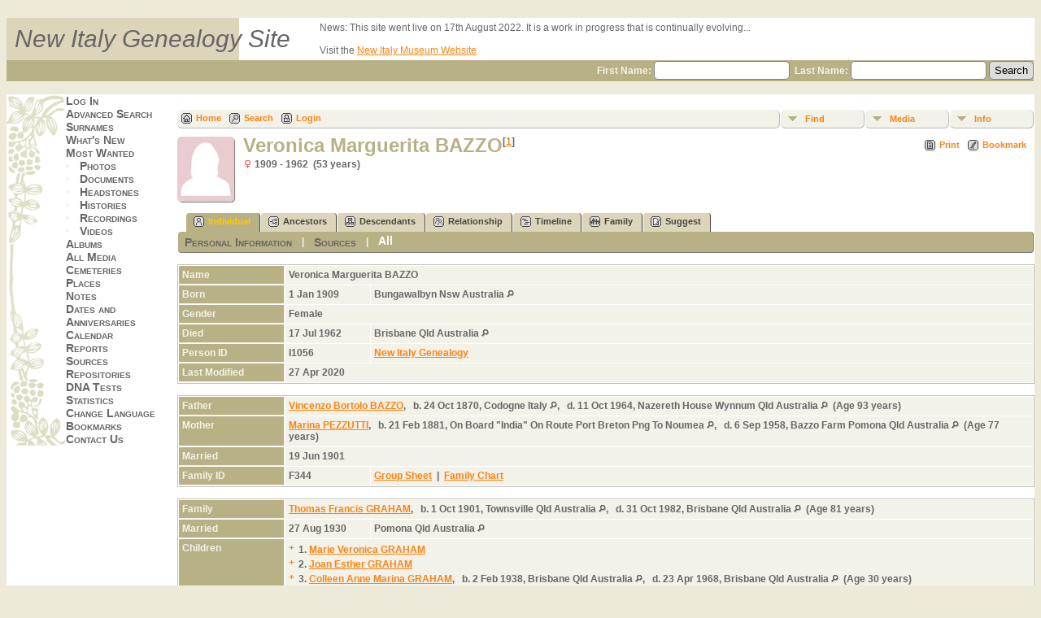

--- FILE ---
content_type: text/html;charset=UTF-8
request_url: https://www.newitaly.org.au/TNG/getperson.php?personID=I1056&tree=NIMI
body_size: 6575
content:
<!DOCTYPE html PUBLIC "-//W3C//DTD XHTML 1.0 Transitional//EN" 
"http://www.w3.org/TR/xhtml1/DTD/xhtml1-transitional.dtd">

<html xmlns="http://www.w3.org/1999/xhtml">
<head>
<title>Veronica Marguerita BAZZO b. 1 Jan 1909 Bungawalbyn Nsw Australia d. 17 Jul 1962 Brisbane Qld Australia: New Italy Genealogy </title>
<meta name="Keywords" content="" />
<meta name="Description" content="Veronica Marguerita BAZZO b. 1 Jan 1909 Bungawalbyn Nsw Australia d. 17 Jul 1962 Brisbane Qld Australia: New Italy Genealogy " />
<meta http-equiv="Content-type" content="text/html; charset=UTF-8" />
<link rel="shortcut icon" href="favicon.ico"/>
<link href="css/genstyle.css?v=13.1.2" rel="stylesheet" type="text/css" />
<link href="templates/template7/css/tngtabs2.css?v=13.1.2" rel="stylesheet" type="text/css" />
<link href="templates/template7/css/templatestyle.css?v=13.1.2" rel="stylesheet" type="text/css" />
<script src="https://code.jquery.com/jquery-3.4.1.min.js" type="text/javascript" integrity="sha384-vk5WoKIaW/vJyUAd9n/wmopsmNhiy+L2Z+SBxGYnUkunIxVxAv/UtMOhba/xskxh" crossorigin="anonymous"></script>
<script src="https://code.jquery.com/ui/1.12.1/jquery-ui.min.js" type="text/javascript" integrity="sha256-VazP97ZCwtekAsvgPBSUwPFKdrwD3unUfSGVYrahUqU=" crossorigin="anonymous"></script>
<script type="text/javascript" src="js/net.js"></script>
<script type="text/javascript">var tnglitbox;</script>

<script type = 'text/javascript'>
function togglednaicon() {
   if ($('.toggleicon2').attr('src').indexOf('desc') > 0) {
      $('.toggleicon2').attr('src',cmstngpath + 'img/tng_sort_asc.gif')
      $('.toggleicon2').attr('title', 'Collapse');
      $('.dnatest').show();
   }
   else {
      $('.toggleicon2').attr('src',cmstngpath + 'img/tng_sort_desc.gif')
      $('.toggleicon2').attr('title', 'Expand');
      $('.dnatest').hide();
   }
}

function show_dnatest() {
      $('.toggleicon2').attr('src',cmstngpath + 'img/tng_sort_asc.gif')
      $('.toggleicon2').attr('title', 'Collapse');
      $('.dnatest').show();
}

function hide_dnatest() {
      $('.toggleicon2').attr('src',cmstngpath + 'img/tng_sort_desc.gif')
      $('.toggleicon2').attr('title', 'Expand');
      $('.dnatest').hide();
}
</script><link href="templates/template7/css/mytngstyle.css?v=13.1.2" rel="stylesheet" type="text/css" />
<script type="text/javascript" src="js/tngmenuhover2.js"></script>
<script type="text/javascript">
// <![CDATA[
var tnglitbox;
var share = 0;
var closeimg = "img/tng_close.gif";
var smallimage_url = 'ajx_smallimage.php?';
var cmstngpath='';
var loadingmsg = 'Loading...';
var expand_msg = "Expand";
var collapse_msg = "Collapse";
//]]>
</script>
<link rel="alternate" type="application/rss+xml" title="RSS" href="tngrss.php" />
<!-- The Next Generation of Genealogy Sitebuilding, v.13.1.2 (16 April 2022), Written by Darrin Lythgoe, 2001-2026 -->
</head>
<body id="bodytop" class="getperson">

<div>
		<table width="100%" border="0" cellspacing="0" cellpadding="0" class="headertitle">
			<tr class="row">
				<td>
					<table width="100%" border="0" cellspacing="0" cellpadding="0">
						<tr>
							<td class="logo" style="padding:10px;background:url(templates/template7/img/logoedge.gif) no-repeat right #DCD5B9;" width="400">
								<div><em id="maintitle">

								New Italy Genealogy Site
								</em></div>
							</td>
							<td class="news"><span class="emphasis">News:</span>


		This site went live on 17th August 2022. It is a work in progress that is continually evolving...<br><br>
Visit the <a href="https://www.newitaly.org.au">New Italy Museum Website</a>

							</td>
						</tr>
					</table>
			<form action="search.php" method="get" style="margin:0px">
					<table width="100%" border="0" cellspacing="0" cellpadding="0">			
						<tr class="strip">
							<td class="fieldnameback">
								<span class="fieldname">
								&nbsp; First Name: <input type="text" name="myfirstname" size="18" />
								&nbsp;Last Name: <input type="text" name="mylastname" size="18" />
								<input type="hidden" name="mybool" value="AND" /><input type="hidden" name="offset" value="0" />
								<input type="submit" name="search" value="Search" />
								</span>
							</td>
						</tr>
					</table>
			</form>
				</td>
			</tr>
			</table>
		
		<table border="0" cellspacing="0" cellpadding="0" class="page" width="100%">
			<tr>
				<td class="section">
					
				<table width="193" border="0" cellspacing="0" cellpadding="0">
					<tr>
						<td class="tableheader"></td>
						<td class="fieldname">
						<a href="login.php" class="lightlink">Log In</a><br />
<a href="searchform.php" class="lightlink">Advanced Search</a><br />
<a href="surnames.php" class="lightlink">Surnames</a><br />
<a href="whatsnew.php" class="lightlink">What's New</a><br />
<a href="mostwanted.php" class="lightlink">Most Wanted</a><br />
<li><a href="browsemedia.php?mediatypeID=photos" class="lightlink">Photos</a></li>
<li><a href="browsemedia.php?mediatypeID=documents" class="lightlink">Documents</a></li>
<li><a href="browsemedia.php?mediatypeID=headstones" class="lightlink">Headstones</a></li>
<li><a href="browsemedia.php?mediatypeID=histories" class="lightlink">Histories</a></li>
<li><a href="browsemedia.php?mediatypeID=recordings" class="lightlink">Recordings</a></li>
<li><a href="browsemedia.php?mediatypeID=videos" class="lightlink">Videos</a></li>
<a href="browsealbums.php" class="lightlink">Albums</a><br />
<a href="browsemedia.php" class="lightlink">All Media</a><br />
<a href="cemeteries.php" class="lightlink">Cemeteries</a><br />
<a href="places.php" class="lightlink">Places</a><br />
<a href="browsenotes.php" class="lightlink">Notes</a><br />
<a href="anniversaries.php" class="lightlink">Dates and Anniversaries</a><br />
<a href="calendar.php" class="lightlink">Calendar</a><br />
<a href="reports.php" class="lightlink">Reports</a><br />
<a href="browsesources.php" class="lightlink">Sources</a><br />
<a href="browserepos.php" class="lightlink">Repositories</a><br />
<a href="browse_dna_tests.php" class="lightlink">DNA Tests</a><br />
<a href="statistics.php" class="lightlink">Statistics</a><br />
<a href="changelanguage.php" class="lightlink">Change Language</a><br />
<a href="bookmarks.php" class="lightlink">Bookmarks</a><br />
<a href="suggest.php?page=Veronica Marguerita BAZZO b. 1 Jan 1909 Bungawalbyn Nsw Australia d. 17 Jul 1962 Brisbane Qld Australia" class="lightlink">Contact Us</a><br />
</td>
							</tr>
						
					</table>
				</td>
				<td valign="top">
					<table border="0" cellspacing="0" cellpadding="0" width="100%">
						<tr>
							<td colspan="2"><div class="normal"><br />
<!-- end of topmenu.php for template 7 --><div class="menucontainer">
<div class="innercontainer">
<div class="icons">
 <a href="index.php"    title="Home" class="tngsmallicon" id="home-smicon">Home</a>
 <a href="searchform.php" onclick="return openSearch();"   title="Search" class="tngsmallicon" id="search-smicon">Search</a>
 <a href="#" onclick="return openLogin('ajx_login.php?p=');"   title="Login" class="tngsmallicon" id="log-smicon">Login</a>
&nbsp;
</div>
<ul class="tngdd  float-right" id="tngdd">
<li class="langmenu stubmenu"><br/></li>
<li><a href="#" class="menulink">Find</a>
<ul>
<li><a href="surnames.php"><span class="menu-icon" id="surnames-icon"></span> <span class="menu-label">Surnames</span></a></li>
<li><a href="firstnames.php"><span class="menu-icon" id="firstnames-icon"></span> <span class="menu-label">First Names</span></a></li>
<li><a href="searchform.php"><span class="menu-icon" id="search-icon"></span> <span class="menu-label">Search People</span></a></li>
<li><a href="famsearchform.php"><span class="menu-icon" id="fsearch-icon"></span> <span class="menu-label">Search Families</span></a></li>
<li><a href="searchsite.php"><span class="menu-icon" id="searchsite-icon"></span> <span class="menu-label">Search Site</span></a></li>
<li><a href="places.php"><span class="menu-icon" id="places-icon"></span> <span class="menu-label">Places</span></a></li>
<li><a href="anniversaries.php"><span class="menu-icon" id="dates-icon"></span> <span class="menu-label">Dates</span></a></li>
<li><a href="calendar.php?m=02"><span class="menu-icon" id="calendar-icon"></span> <span class="menu-label">Calendar</span></a></li>
<li><a href="cemeteries.php"><span class="menu-icon" id="cemeteries-icon"></span> <span class="menu-label">Cemeteries</span></a></li>
<li><a href="bookmarks.php"><span class="menu-icon" id="bookmarks-icon"></span> <span class="menu-label">Bookmarks</span></a></li>
</ul>
</li>
<li><a href="#" class="menulink">Media</a>
<ul>
<li><a href="browsemedia.php?mediatypeID=photos"><span class="menu-icon" id="photos-icon"></span> <span class="menu-label">Photos</span></a></li>
<li><a href="browsemedia.php?mediatypeID=documents"><span class="menu-icon" id="documents-icon"></span> <span class="menu-label">Documents</span></a></li>
<li><a href="browsemedia.php?mediatypeID=headstones"><span class="menu-icon" id="headstones-icon"></span> <span class="menu-label">Headstones</span></a></li>
<li><a href="browsemedia.php?mediatypeID=histories"><span class="menu-icon" id="histories-icon"></span> <span class="menu-label">Histories</span></a></li>
<li><a href="browsemedia.php?mediatypeID=recordings"><span class="menu-icon" id="recordings-icon"></span> <span class="menu-label">Recordings</span></a></li>
<li><a href="browsemedia.php?mediatypeID=videos"><span class="menu-icon" id="videos-icon"></span> <span class="menu-label">Videos</span></a></li>
<li><a href="browsealbums.php"><span class="menu-icon" id="albums-icon"></span> <span class="menu-label">Albums</span></a></li>
<li><a href="browsemedia.php"><span class="menu-icon" id="media-icon"></span> <span class="menu-label">All Media</span></a></li>
</ul>
</li>
<li><a href="#" class="menulink">Info</a>
<ul class="last">
<li><a href="whatsnew.php"><span class="menu-icon" id="whatsnew-icon"></span> <span class="menu-label">What's New</span></a></li>
<li><a href="mostwanted.php"><span class="menu-icon" id="mw-icon"></span> <span class="menu-label">Most Wanted</span></a></li>
<li><a href="reports.php"><span class="menu-icon" id="reports-icon"></span> <span class="menu-label">Reports</span></a></li>
<li><a href="statistics.php"><span class="menu-icon" id="stats-icon"></span> <span class="menu-label">Statistics</span></a></li>
<li><a href="browsetrees.php"><span class="menu-icon" id="trees-icon"></span> <span class="menu-label">Trees</span></a></li>
<li><a href="browsebranches.php"><span class="menu-icon" id="branches-icon"></span> <span class="menu-label">Branches</span></a></li>
<li><a href="browsenotes.php"><span class="menu-icon" id="notes-icon"></span> <span class="menu-label">Notes</span></a></li>
<li><a href="browsesources.php"><span class="menu-icon" id="sources-icon"></span> <span class="menu-label">Sources</span></a></li>
<li><a href="browserepos.php"><span class="menu-icon" id="repos-icon"></span> <span class="menu-label">Repositories</span></a></li>
<li><a href="browse_dna_tests.php"><span class="menu-icon" id="dna-icon"></span> <span class="menu-label">DNA Tests</span></a></li>
<li><a href="suggest.php?page=Veronica+Marguerita+BAZZO+b.+1+Jan+1909+Bungawalbyn+Nsw+Australia+d.+17+Jul+1962+Brisbane+Qld+Australia"><span class="menu-icon" id="contact-icon"></span> <span class="menu-label">Contact Us</span></a></li>
</ul>
</li>
</ul>
</div>
</div>
<div id="searchdrop" class="slidedown" style="display:none;"><a href="#" onclick="jQuery('#searchdrop').slideUp(200);return false;" style="float:right"><img src="img/tng_close.gif" alt=""/></a><span class="subhead"><strong>Search</strong> | <a href="searchform.php">Advanced Search</a> | <a href="famsearchform.php">Search Families</a> | <a href="searchsite.php">Search Site</a></span><br/><br/><form action="search.php" method="get">

<label for="searchfirst">First Name: </label><input type="text" name="myfirstname" id="searchfirst"/> &nbsp;
<label for="searchlast">Last Name: </label><input type="text" name="mylastname" id="searchlast"/> &nbsp;
<label for="searchid">ID: </label><input type="text" class="veryshortfield" name="mypersonid" id="searchid"/> &nbsp;
<input type="hidden" name="idqualify" value="equals"/>
<input type="submit" value="Search"/></form></div><div class="icons-rt"> <a href="#" onclick="newwindow=window.open('/TNG/getperson.php?personID=I1056&amp;tree=NIMI&amp;tngprint=1','tngprint','width=850,height=600,status=no,resizable=yes,scrollbars=yes'); newwindow.focus(); return false;"  rel="nofollow" title="Print" class="tngsmallicon" id="print-smicon">Print</a>
 <a href="#" onclick="tnglitbox = new LITBox('ajx_addbookmark.php?p=',{width:350,height:100}); return false;"   title="Bookmark" class="tngsmallicon" id="bmk-smicon">Bookmark</a>
</div>
<script type="text/javascript">var tngdd=new tngdd.dd("tngdd");tngdd.init("tngdd","menuhover");</script>
<div class="vcard">
<div id="mhmatches"></div>
<div style="float:left; padding-right:5px"><img src="img/female.jpg" border="1" alt="Veronica Marguerita BAZZO" width="70" height="80" class="smallimg" style="float:left;"/></div><h1 class="header fn" id="nameheader" style="margin-bottom:5px">Veronica Marguerita BAZZO<sup><span class="normal">[<a href="#cite1" onclick="$('citations').style.display = '';">1</a>]</span></sup></h1><span class="normal"><img src="img/tng_female.gif" width="11" height="11" alt="Female" style="vertical-align: -1px; border: 0px;"/> 1909 - 1962 &nbsp;(53 years)</span>
<br clear="all" /><br />
<div id="tngmenu">
<ul id="tngnav">
<li><a id="a0" href="getperson.php?personID=I1056&amp;tree=NIMI" class="here"><span class="tngsmallicon2" id="ind-smicon"></span>Individual</a></li>
<li><a id="a1" href="pedigree.php?personID=I1056&amp;tree=NIMI"><span class="tngsmallicon2" id="ped-smicon"></span>Ancestors</a></li>
<li><a id="a2" href="descend.php?personID=I1056&amp;tree=NIMI"><span class="tngsmallicon2" id="desc-smicon"></span>Descendants</a></li>
<li><a id="a3" href="relateform.php?primaryID=I1056&amp;tree=NIMI"><span class="tngsmallicon2" id="rel-smicon"></span>Relationship</a></li>
<li><a id="a4" href="timeline.php?primaryID=I1056&amp;tree=NIMI"><span class="tngsmallicon2" id="time-smicon"></span>Timeline</a></li>
<li><a id="a5" href="familychart.php?personID=I1056&amp;tree=NIMI"><span class="tngsmallicon2" id="fam-smicon"></span>Family</a></li>
<li><a id="a6" href="suggest.php?enttype=I&amp;ID=I1056&amp;tree=NIMI"><span class="tngsmallicon2" id="sugg-smicon"></span>Suggest</a></li>
</ul>
</div>
<div id="pub-innermenu" class="fieldnameback fieldname smaller rounded4">
<a href="#" class="lightlink" onclick="return infoToggle('info');" id="tng_plink">Personal Information</a> &nbsp;&nbsp; | &nbsp;&nbsp; 
<a href="#" class="lightlink" onclick="return infoToggle('citations');" id="tng_clink">Sources</a> &nbsp;&nbsp; | &nbsp;&nbsp; 
<a href="#" class="lightlink3" onclick="return infoToggle('all');" id="tng_alink">All</a>
</div><br/>
<script type="text/javascript" src="js/getperson.js"></script>
<script type="text/javascript">
function infoToggle(part) {
	if( part == "all" ) {
		jQuery('#info').show();
$('#citations').show();
$('#tng_clink').attr('class','lightlink');
		jQuery('#tng_alink').attr('class','lightlink3');
		jQuery('#tng_plink').attr('class','lightlink');
	}
	else {
		innerToggle(part,"info","tng_plink");
innerToggle(part,"citations","tng_clink");
		jQuery('#tng_alink').attr('class','lightlink');
	}
	return false;
}
</script>

<ul class="nopad">
<li id="info" style="list-style-type: none; ">
<table cellspacing="1" cellpadding="4" class="whiteback tfixed normal">
<col class="labelcol"/><col style="width:104px"/><col />
<tr>
<td valign="top" class="fieldnameback indleftcol lt1"  id="info1"><span class="fieldname">Name</span></td>
<td valign="top" colspan="2" class="databack"><span class="n"><span class="given-name">Veronica Marguerita</span> <span class="family-name">BAZZO</span></span>&nbsp;</td></tr>
<tr>
<td valign="top" class="fieldnameback lt2" ><span class="fieldname">Born</span></td>
<td valign="top" class="databack">1 Jan 1909&nbsp;</td>
<td valign="top" class="databack">Bungawalbyn Nsw Australia <a href="placesearch.php?psearch=Bungawalbyn+Nsw+Australia&amp;tree=NIMI" title="Find all individuals with events at this location"><img src="img/tng_search_small.gif" alt="Find all individuals with events at this location" style="width: 9px; height: 9px; border:0" /></a>&nbsp;</td>
</tr>
<tr>
<td valign="top" class="fieldnameback lt4" ><span class="fieldname">Gender</span></td>
<td valign="top" colspan="2" class="databack">Female&nbsp;</td></tr>
<tr>
<td valign="top" class="fieldnameback lt5" ><span class="fieldname">Died</span></td>
<td valign="top" class="databack">17 Jul 1962&nbsp;</td>
<td valign="top" class="databack">Brisbane Qld Australia <a href="placesearch.php?psearch=Brisbane+Qld+Australia&amp;tree=NIMI" title="Find all individuals with events at this location"><img src="img/tng_search_small.gif" alt="Find all individuals with events at this location" style="width: 9px; height: 9px; border:0" /></a>&nbsp;</td>
</tr>
<tr>
<td valign="top" class="fieldnameback lt7" ><span class="fieldname">Person ID</span></td>
<td valign="top" class="databack">I1056&nbsp;</td>
<td valign="top" class="databack"><a href="showtree.php?tree=NIMI">New Italy Genealogy</a></td>
</tr>
<tr>
<td valign="top" class="fieldnameback lt8" ><span class="fieldname">Last Modified</span></td>
<td valign="top" colspan="2" class="databack">27 Apr 2020&nbsp;</td></tr>
</table>
<br/>
<table cellspacing="1" cellpadding="4" class="whiteback tfixed normal">
<col class="labelcol"/><col style="width:104px"/><col />
<tr>
<td valign="top" class="fieldnameback indleftcol lt9"  id="famF344_1"><span class="fieldname">Father</span></td>
<td valign="top" colspan="2" class="databack"><a href="getperson.php?personID=I1167&amp;tree=NIMI">Vincenzo Bortolo BAZZO</a>, &nbsp; <strong>b.</strong> 24 Oct 1870, Codogne Italy <a href="placesearch.php?tree=NIMI&amp;psearch=Codogne+Italy" title="Find all individuals with events at this location"><img src="img/tng_search_small.gif" alt="Find all individuals with events at this location" style="width: 9px; height: 9px;" /></a>, &nbsp; <strong>d.</strong> 11 Oct 1964, Nazereth House Wynnum Qld Australia <a href="placesearch.php?tree=NIMI&amp;psearch=Nazereth+House+Wynnum+Qld+Australia" title="Find all individuals with events at this location"><img src="img/tng_search_small.gif" alt="Find all individuals with events at this location" style="width: 9px; height: 9px;" /></a> &nbsp;(Age 93 years)&nbsp;</td></tr>
<tr>
<td valign="top" class="fieldnameback lt10" ><span class="fieldname">Mother</span></td>
<td valign="top" colspan="2" class="databack"><a href="getperson.php?personID=I957&amp;tree=NIMI">Marina PEZZUTTI</a>, &nbsp; <strong>b.</strong> 21 Feb 1881, On Board "India" On Route Port Breton Png To Noumea <a href="placesearch.php?tree=NIMI&amp;psearch=On+Board+%22India%22+On+Route+Port+Breton+Png+To+Noumea" title="Find all individuals with events at this location"><img src="img/tng_search_small.gif" alt="Find all individuals with events at this location" style="width: 9px; height: 9px;" /></a>, &nbsp; <strong>d.</strong> 6 Sep 1958, Bazzo Farm Pomona Qld Australia <a href="placesearch.php?tree=NIMI&amp;psearch=Bazzo+Farm+Pomona+Qld+Australia" title="Find all individuals with events at this location"><img src="img/tng_search_small.gif" alt="Find all individuals with events at this location" style="width: 9px; height: 9px;" /></a> &nbsp;(Age 77 years)&nbsp;</td></tr>
<tr>
<td valign="top" class="fieldnameback lt11" ><span class="fieldname">Married</span></td>
<td valign="top" class="databack" colspan='2'>19 Jun 1901&nbsp;</td>
</tr>
<tr>
<td valign="top" class="fieldnameback lt13" ><span class="fieldname">Family ID</span></td>
<td valign="top" class="databack">F344&nbsp;</td>
<td valign="top" class="databack"><a href="familygroup.php?familyID=F344&amp;tree=NIMI">Group Sheet</a>&nbsp; | &nbsp;<a href='familychart.php?familyID=F344&amp;tree=NIMI'>Family Chart</a></td>
</tr>
</table>
<br/>
<table cellspacing="1" cellpadding="4" class="whiteback tfixed normal">
<col class="labelcol"/><col style="width:104px"/><col />
<tr>
<td valign="top" class="fieldnameback indleftcol lt14"  id="famF394_1"><span class="fieldname">Family</span></td>
<td valign="top" colspan="2" class="databack"><a href="getperson.php?personID=I1519&amp;tree=NIMI">Thomas Francis GRAHAM</a>, &nbsp; <strong>b.</strong> 1 Oct 1901, Townsville Qld Australia <a href="placesearch.php?tree=NIMI&amp;psearch=Townsville+Qld+Australia" title="Find all individuals with events at this location"><img src="img/tng_search_small.gif" alt="Find all individuals with events at this location" style="width: 9px; height: 9px;" /></a>, &nbsp; <strong>d.</strong> 31 Oct 1982, Brisbane Qld Australia <a href="placesearch.php?tree=NIMI&amp;psearch=Brisbane+Qld+Australia" title="Find all individuals with events at this location"><img src="img/tng_search_small.gif" alt="Find all individuals with events at this location" style="width: 9px; height: 9px;" /></a> &nbsp;(Age 81 years)&nbsp;</td></tr>
<tr>
<td valign="top" class="fieldnameback lt15" ><span class="fieldname">Married</span></td>
<td valign="top" class="databack">27 Aug 1930&nbsp;</td>
<td valign="top" class="databack">Pomona Qld Australia <a href="placesearch.php?psearch=Pomona+Qld+Australia&amp;tree=NIMI" title="Find all individuals with events at this location"><img src="img/tng_search_small.gif" alt="Find all individuals with events at this location" style="width: 9px; height: 9px; border:0" /></a>&nbsp;</td>
</tr>
<tr>
<td valign="top" class="fieldnameback"><span class="fieldname">Children&nbsp;</span></td>
<td colspan="2" class="databack">
<table cellpadding = "0" cellspacing = "0" style="width: 100%">
<tr><td valign="top" width="10"><a href="descend.php?personID=I924&amp;tree=NIMI" title="Descendants" class="descindicator"><strong>+</strong></a></td><td onmouseover="highlightChild(1,'I924');" onmouseout="highlightChild(0,'I924');" class="unhighlightedchild" id="childI924"><span class="normal">1. <a href="getperson.php?personID=I924&amp;tree=NIMI">Marie Veronica GRAHAM</a></span></td></tr>
<tr><td valign="top" width="10"><a href="descend.php?personID=I925&amp;tree=NIMI" title="Descendants" class="descindicator"><strong>+</strong></a></td><td onmouseover="highlightChild(1,'I925');" onmouseout="highlightChild(0,'I925');" class="unhighlightedchild" id="childI925"><span class="normal">2. <a href="getperson.php?personID=I925&amp;tree=NIMI">Joan Esther GRAHAM</a></span></td></tr>
<tr><td valign="top" width="10"><a href="descend.php?personID=I926&amp;tree=NIMI" title="Descendants" class="descindicator"><strong>+</strong></a></td><td onmouseover="highlightChild(1,'I926');" onmouseout="highlightChild(0,'I926');" class="unhighlightedchild" id="childI926"><span class="normal">3. <a href="getperson.php?personID=I926&amp;tree=NIMI">Colleen Anne Marina GRAHAM</a>, &nbsp; <strong>b.</strong> 2 Feb 1938, Brisbane Qld Australia <a href="placesearch.php?tree=NIMI&amp;psearch=Brisbane+Qld+Australia" title="Find all individuals with events at this location"><img src="img/tng_search_small.gif" alt="Find all individuals with events at this location" style="width: 9px; height: 9px;" /></a>, &nbsp; <strong>d.</strong> 23 Apr 1968, Brisbane Qld Australia <a href="placesearch.php?tree=NIMI&amp;psearch=Brisbane+Qld+Australia" title="Find all individuals with events at this location"><img src="img/tng_search_small.gif" alt="Find all individuals with events at this location" style="width: 9px; height: 9px;" /></a> &nbsp;(Age 30 years)</span></td></tr>
</table>
</td>
</tr>
<tr>
<td valign="top" class="fieldnameback lt17" ><span class="fieldname">Last Modified</span></td>
<td valign="top" colspan="2" class="databack">27 Apr 2020&nbsp;</td></tr>
<tr>
<td valign="top" class="fieldnameback lt18" ><span class="fieldname">Family ID</span></td>
<td valign="top" class="databack">F394&nbsp;</td>
<td valign="top" class="databack"><a href="familygroup.php?familyID=F394&amp;tree=NIMI">Group Sheet</a>&nbsp; | &nbsp;<a href='familychart.php?familyID=F394&amp;tree=NIMI'>Family Chart</a></td>
</tr>
</table>
<br />
</li> <!-- end info -->
<li id="citations" style="list-style-type: none; ">
<table cellspacing="1" cellpadding="4" class="whiteback tfixed normal">
<col class="labelcol"/><col />
<tr>
<td valign="top" class="fieldnameback indleftcol" id="citations1"><a name="sources"><span class="fieldname">Sources&nbsp;</span></a></td>
<td valign="top" class="databack"><div class="notearea"><ol class="normal citeblock"><li class="normal"><a name="cite1"></a>[<a href="showsource.php?sourceID=S30&amp;tree=NIMI">S30</a>]  "Our Italian Heritage 1880-1980", H.T De Stefani & S.M.Craven, (Courier Mail Publishing Bowen Hills QLD Australia). <br /></li>
</ol></div></td>
</tr>
</table>
<br />
</li> <!-- end citations -->
</ul>
</div>
<br/>

						</div> <!-- end of normal div -->
					</td>
				</tr>
			</table>
		</td>
	</tr>
</table>

<hr />
<div class="footer">
		<script type="text/javascript">
		//<![CDATA[
		jQuery(document).ready(function() {
			jQuery('.media-preview img').on('mouseover touchstart',function(e) {
				e.preventDefault();
				var items = this.parentElement.id.match(/img-(\d+)-(\d+)-(.*)/);
				var key = items[2] && items[2] != "0" ? items[1]+"_"+items[2] : items[1];
				if(jQuery('#prev'+key).css('display') == "none")
					showPreview(items[1],items[2],items[3],key,'standard');
				else
					closePreview(key);
			});
			jQuery('.media-preview img').on('mouseout',function(e) {
				var items = this.parentElement.id.match(/img-(\d+)-(\d+)-(.*)/);
				var key = items[2] && items[2] != "0" ? items[1]+"_"+items[2] : items[1];
				closePreview(key);
			});
			jQuery(document).on('click touchstart', '.prev-close img', function(e) {
				var items;
				items = this.id.match(/close-(\d+)_(\d+)/);
				if(!items)
					items = this.id.match(/close-(\d+)/);
				var key = items[2] && items[2] != "0" ? items[1]+"_"+items[2] : items[1];
				closePreview(key);
			});
		});
		//]]>
		</script>
<p class="smaller center">This site powered by <a href="https://tngsitebuilding.com" class="footer" target="_blank" title="Learn more about TNG">The Next Generation of Genealogy Sitebuilding</a> v. 13.1.2,  written by Darrin Lythgoe  &copy; 2001-2026.</p>
<p class="smaller center">Maintained by <a href="suggest.php?" class="footer" title="Contact Us">New Italy Museum Inc.</a>.</p>
<br />
</div> <!-- end of footer div -->
</div> <!-- end of center div -->
<!-- end of footer.php for template 7 --><script type="text/javascript" src="js/rpt_utils.js"></script>
<script type="text/javascript" src="js/litbox.js"></script>
</body>
</html>
